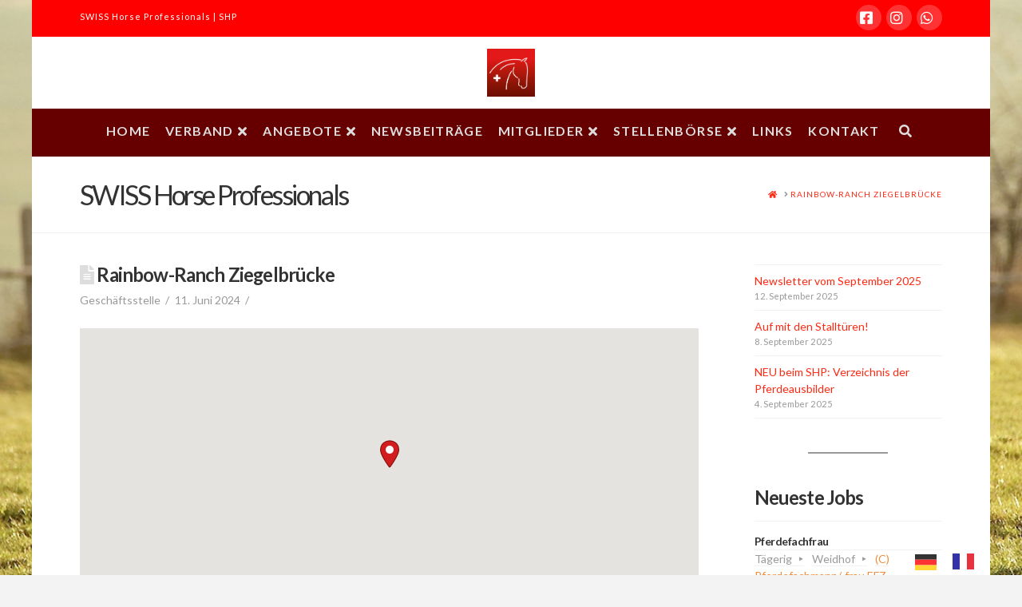

--- FILE ---
content_type: text/html; charset=UTF-8
request_url: https://www.swiss-horse-professionals.ch/members/rainbow-ranch-ziegelbruecke/
body_size: 13609
content:
<!DOCTYPE html>
<html class="no-js" lang="de">
<head>
<meta charset="UTF-8">
<meta name="viewport" content="width=device-width, initial-scale=1.0">
<link rel="pingback" href="https://www.swiss-horse-professionals.ch/xmlrpc.php">
<title>Rainbow-Ranch Ziegelbrücke | SWISS Horse Professionals | SHP</title>
<meta name='robots' content='max-image-preview:large' />
	<style>img:is([sizes="auto" i], [sizes^="auto," i]) { contain-intrinsic-size: 3000px 1500px }</style>
	<link rel='dns-prefetch' href='//www.swiss-horse-professionals.ch' />
<link rel="alternate" type="application/rss+xml" title="SWISS Horse Professionals | SHP &raquo; Feed" href="https://www.swiss-horse-professionals.ch/feed/" />
<link rel="alternate" type="application/rss+xml" title="SWISS Horse Professionals | SHP &raquo; Kommentar-Feed" href="https://www.swiss-horse-professionals.ch/comments/feed/" />
<script type="text/javascript">
/* <![CDATA[ */
window._wpemojiSettings = {"baseUrl":"https:\/\/s.w.org\/images\/core\/emoji\/16.0.1\/72x72\/","ext":".png","svgUrl":"https:\/\/s.w.org\/images\/core\/emoji\/16.0.1\/svg\/","svgExt":".svg","source":{"concatemoji":"https:\/\/www.swiss-horse-professionals.ch\/wp-includes\/js\/wp-emoji-release.min.js?ver=50e482a25ef0441527cf4b22d6c33046"}};
/*! This file is auto-generated */
!function(s,n){var o,i,e;function c(e){try{var t={supportTests:e,timestamp:(new Date).valueOf()};sessionStorage.setItem(o,JSON.stringify(t))}catch(e){}}function p(e,t,n){e.clearRect(0,0,e.canvas.width,e.canvas.height),e.fillText(t,0,0);var t=new Uint32Array(e.getImageData(0,0,e.canvas.width,e.canvas.height).data),a=(e.clearRect(0,0,e.canvas.width,e.canvas.height),e.fillText(n,0,0),new Uint32Array(e.getImageData(0,0,e.canvas.width,e.canvas.height).data));return t.every(function(e,t){return e===a[t]})}function u(e,t){e.clearRect(0,0,e.canvas.width,e.canvas.height),e.fillText(t,0,0);for(var n=e.getImageData(16,16,1,1),a=0;a<n.data.length;a++)if(0!==n.data[a])return!1;return!0}function f(e,t,n,a){switch(t){case"flag":return n(e,"\ud83c\udff3\ufe0f\u200d\u26a7\ufe0f","\ud83c\udff3\ufe0f\u200b\u26a7\ufe0f")?!1:!n(e,"\ud83c\udde8\ud83c\uddf6","\ud83c\udde8\u200b\ud83c\uddf6")&&!n(e,"\ud83c\udff4\udb40\udc67\udb40\udc62\udb40\udc65\udb40\udc6e\udb40\udc67\udb40\udc7f","\ud83c\udff4\u200b\udb40\udc67\u200b\udb40\udc62\u200b\udb40\udc65\u200b\udb40\udc6e\u200b\udb40\udc67\u200b\udb40\udc7f");case"emoji":return!a(e,"\ud83e\udedf")}return!1}function g(e,t,n,a){var r="undefined"!=typeof WorkerGlobalScope&&self instanceof WorkerGlobalScope?new OffscreenCanvas(300,150):s.createElement("canvas"),o=r.getContext("2d",{willReadFrequently:!0}),i=(o.textBaseline="top",o.font="600 32px Arial",{});return e.forEach(function(e){i[e]=t(o,e,n,a)}),i}function t(e){var t=s.createElement("script");t.src=e,t.defer=!0,s.head.appendChild(t)}"undefined"!=typeof Promise&&(o="wpEmojiSettingsSupports",i=["flag","emoji"],n.supports={everything:!0,everythingExceptFlag:!0},e=new Promise(function(e){s.addEventListener("DOMContentLoaded",e,{once:!0})}),new Promise(function(t){var n=function(){try{var e=JSON.parse(sessionStorage.getItem(o));if("object"==typeof e&&"number"==typeof e.timestamp&&(new Date).valueOf()<e.timestamp+604800&&"object"==typeof e.supportTests)return e.supportTests}catch(e){}return null}();if(!n){if("undefined"!=typeof Worker&&"undefined"!=typeof OffscreenCanvas&&"undefined"!=typeof URL&&URL.createObjectURL&&"undefined"!=typeof Blob)try{var e="postMessage("+g.toString()+"("+[JSON.stringify(i),f.toString(),p.toString(),u.toString()].join(",")+"));",a=new Blob([e],{type:"text/javascript"}),r=new Worker(URL.createObjectURL(a),{name:"wpTestEmojiSupports"});return void(r.onmessage=function(e){c(n=e.data),r.terminate(),t(n)})}catch(e){}c(n=g(i,f,p,u))}t(n)}).then(function(e){for(var t in e)n.supports[t]=e[t],n.supports.everything=n.supports.everything&&n.supports[t],"flag"!==t&&(n.supports.everythingExceptFlag=n.supports.everythingExceptFlag&&n.supports[t]);n.supports.everythingExceptFlag=n.supports.everythingExceptFlag&&!n.supports.flag,n.DOMReady=!1,n.readyCallback=function(){n.DOMReady=!0}}).then(function(){return e}).then(function(){var e;n.supports.everything||(n.readyCallback(),(e=n.source||{}).concatemoji?t(e.concatemoji):e.wpemoji&&e.twemoji&&(t(e.twemoji),t(e.wpemoji)))}))}((window,document),window._wpemojiSettings);
/* ]]> */
</script>
<style id='wp-emoji-styles-inline-css' type='text/css'>

	img.wp-smiley, img.emoji {
		display: inline !important;
		border: none !important;
		box-shadow: none !important;
		height: 1em !important;
		width: 1em !important;
		margin: 0 0.07em !important;
		vertical-align: -0.1em !important;
		background: none !important;
		padding: 0 !important;
	}
</style>
<link rel='stylesheet' id='wp-block-library-css' href='https://www.swiss-horse-professionals.ch/wp-includes/css/dist/block-library/style.min.css?ver=50e482a25ef0441527cf4b22d6c33046' type='text/css' media='all' />
<style id='wp-block-library-theme-inline-css' type='text/css'>
.wp-block-audio :where(figcaption){color:#555;font-size:13px;text-align:center}.is-dark-theme .wp-block-audio :where(figcaption){color:#ffffffa6}.wp-block-audio{margin:0 0 1em}.wp-block-code{border:1px solid #ccc;border-radius:4px;font-family:Menlo,Consolas,monaco,monospace;padding:.8em 1em}.wp-block-embed :where(figcaption){color:#555;font-size:13px;text-align:center}.is-dark-theme .wp-block-embed :where(figcaption){color:#ffffffa6}.wp-block-embed{margin:0 0 1em}.blocks-gallery-caption{color:#555;font-size:13px;text-align:center}.is-dark-theme .blocks-gallery-caption{color:#ffffffa6}:root :where(.wp-block-image figcaption){color:#555;font-size:13px;text-align:center}.is-dark-theme :root :where(.wp-block-image figcaption){color:#ffffffa6}.wp-block-image{margin:0 0 1em}.wp-block-pullquote{border-bottom:4px solid;border-top:4px solid;color:currentColor;margin-bottom:1.75em}.wp-block-pullquote cite,.wp-block-pullquote footer,.wp-block-pullquote__citation{color:currentColor;font-size:.8125em;font-style:normal;text-transform:uppercase}.wp-block-quote{border-left:.25em solid;margin:0 0 1.75em;padding-left:1em}.wp-block-quote cite,.wp-block-quote footer{color:currentColor;font-size:.8125em;font-style:normal;position:relative}.wp-block-quote:where(.has-text-align-right){border-left:none;border-right:.25em solid;padding-left:0;padding-right:1em}.wp-block-quote:where(.has-text-align-center){border:none;padding-left:0}.wp-block-quote.is-large,.wp-block-quote.is-style-large,.wp-block-quote:where(.is-style-plain){border:none}.wp-block-search .wp-block-search__label{font-weight:700}.wp-block-search__button{border:1px solid #ccc;padding:.375em .625em}:where(.wp-block-group.has-background){padding:1.25em 2.375em}.wp-block-separator.has-css-opacity{opacity:.4}.wp-block-separator{border:none;border-bottom:2px solid;margin-left:auto;margin-right:auto}.wp-block-separator.has-alpha-channel-opacity{opacity:1}.wp-block-separator:not(.is-style-wide):not(.is-style-dots){width:100px}.wp-block-separator.has-background:not(.is-style-dots){border-bottom:none;height:1px}.wp-block-separator.has-background:not(.is-style-wide):not(.is-style-dots){height:2px}.wp-block-table{margin:0 0 1em}.wp-block-table td,.wp-block-table th{word-break:normal}.wp-block-table :where(figcaption){color:#555;font-size:13px;text-align:center}.is-dark-theme .wp-block-table :where(figcaption){color:#ffffffa6}.wp-block-video :where(figcaption){color:#555;font-size:13px;text-align:center}.is-dark-theme .wp-block-video :where(figcaption){color:#ffffffa6}.wp-block-video{margin:0 0 1em}:root :where(.wp-block-template-part.has-background){margin-bottom:0;margin-top:0;padding:1.25em 2.375em}
</style>
<style id='classic-theme-styles-inline-css' type='text/css'>
/*! This file is auto-generated */
.wp-block-button__link{color:#fff;background-color:#32373c;border-radius:9999px;box-shadow:none;text-decoration:none;padding:calc(.667em + 2px) calc(1.333em + 2px);font-size:1.125em}.wp-block-file__button{background:#32373c;color:#fff;text-decoration:none}
</style>
<style id='global-styles-inline-css' type='text/css'>
:root{--wp--preset--aspect-ratio--square: 1;--wp--preset--aspect-ratio--4-3: 4/3;--wp--preset--aspect-ratio--3-4: 3/4;--wp--preset--aspect-ratio--3-2: 3/2;--wp--preset--aspect-ratio--2-3: 2/3;--wp--preset--aspect-ratio--16-9: 16/9;--wp--preset--aspect-ratio--9-16: 9/16;--wp--preset--color--black: #000000;--wp--preset--color--cyan-bluish-gray: #abb8c3;--wp--preset--color--white: #ffffff;--wp--preset--color--pale-pink: #f78da7;--wp--preset--color--vivid-red: #cf2e2e;--wp--preset--color--luminous-vivid-orange: #ff6900;--wp--preset--color--luminous-vivid-amber: #fcb900;--wp--preset--color--light-green-cyan: #7bdcb5;--wp--preset--color--vivid-green-cyan: #00d084;--wp--preset--color--pale-cyan-blue: #8ed1fc;--wp--preset--color--vivid-cyan-blue: #0693e3;--wp--preset--color--vivid-purple: #9b51e0;--wp--preset--gradient--vivid-cyan-blue-to-vivid-purple: linear-gradient(135deg,rgba(6,147,227,1) 0%,rgb(155,81,224) 100%);--wp--preset--gradient--light-green-cyan-to-vivid-green-cyan: linear-gradient(135deg,rgb(122,220,180) 0%,rgb(0,208,130) 100%);--wp--preset--gradient--luminous-vivid-amber-to-luminous-vivid-orange: linear-gradient(135deg,rgba(252,185,0,1) 0%,rgba(255,105,0,1) 100%);--wp--preset--gradient--luminous-vivid-orange-to-vivid-red: linear-gradient(135deg,rgba(255,105,0,1) 0%,rgb(207,46,46) 100%);--wp--preset--gradient--very-light-gray-to-cyan-bluish-gray: linear-gradient(135deg,rgb(238,238,238) 0%,rgb(169,184,195) 100%);--wp--preset--gradient--cool-to-warm-spectrum: linear-gradient(135deg,rgb(74,234,220) 0%,rgb(151,120,209) 20%,rgb(207,42,186) 40%,rgb(238,44,130) 60%,rgb(251,105,98) 80%,rgb(254,248,76) 100%);--wp--preset--gradient--blush-light-purple: linear-gradient(135deg,rgb(255,206,236) 0%,rgb(152,150,240) 100%);--wp--preset--gradient--blush-bordeaux: linear-gradient(135deg,rgb(254,205,165) 0%,rgb(254,45,45) 50%,rgb(107,0,62) 100%);--wp--preset--gradient--luminous-dusk: linear-gradient(135deg,rgb(255,203,112) 0%,rgb(199,81,192) 50%,rgb(65,88,208) 100%);--wp--preset--gradient--pale-ocean: linear-gradient(135deg,rgb(255,245,203) 0%,rgb(182,227,212) 50%,rgb(51,167,181) 100%);--wp--preset--gradient--electric-grass: linear-gradient(135deg,rgb(202,248,128) 0%,rgb(113,206,126) 100%);--wp--preset--gradient--midnight: linear-gradient(135deg,rgb(2,3,129) 0%,rgb(40,116,252) 100%);--wp--preset--font-size--small: 13px;--wp--preset--font-size--medium: 20px;--wp--preset--font-size--large: 36px;--wp--preset--font-size--x-large: 42px;--wp--preset--spacing--20: 0.44rem;--wp--preset--spacing--30: 0.67rem;--wp--preset--spacing--40: 1rem;--wp--preset--spacing--50: 1.5rem;--wp--preset--spacing--60: 2.25rem;--wp--preset--spacing--70: 3.38rem;--wp--preset--spacing--80: 5.06rem;--wp--preset--shadow--natural: 6px 6px 9px rgba(0, 0, 0, 0.2);--wp--preset--shadow--deep: 12px 12px 50px rgba(0, 0, 0, 0.4);--wp--preset--shadow--sharp: 6px 6px 0px rgba(0, 0, 0, 0.2);--wp--preset--shadow--outlined: 6px 6px 0px -3px rgba(255, 255, 255, 1), 6px 6px rgba(0, 0, 0, 1);--wp--preset--shadow--crisp: 6px 6px 0px rgba(0, 0, 0, 1);}:where(.is-layout-flex){gap: 0.5em;}:where(.is-layout-grid){gap: 0.5em;}body .is-layout-flex{display: flex;}.is-layout-flex{flex-wrap: wrap;align-items: center;}.is-layout-flex > :is(*, div){margin: 0;}body .is-layout-grid{display: grid;}.is-layout-grid > :is(*, div){margin: 0;}:where(.wp-block-columns.is-layout-flex){gap: 2em;}:where(.wp-block-columns.is-layout-grid){gap: 2em;}:where(.wp-block-post-template.is-layout-flex){gap: 1.25em;}:where(.wp-block-post-template.is-layout-grid){gap: 1.25em;}.has-black-color{color: var(--wp--preset--color--black) !important;}.has-cyan-bluish-gray-color{color: var(--wp--preset--color--cyan-bluish-gray) !important;}.has-white-color{color: var(--wp--preset--color--white) !important;}.has-pale-pink-color{color: var(--wp--preset--color--pale-pink) !important;}.has-vivid-red-color{color: var(--wp--preset--color--vivid-red) !important;}.has-luminous-vivid-orange-color{color: var(--wp--preset--color--luminous-vivid-orange) !important;}.has-luminous-vivid-amber-color{color: var(--wp--preset--color--luminous-vivid-amber) !important;}.has-light-green-cyan-color{color: var(--wp--preset--color--light-green-cyan) !important;}.has-vivid-green-cyan-color{color: var(--wp--preset--color--vivid-green-cyan) !important;}.has-pale-cyan-blue-color{color: var(--wp--preset--color--pale-cyan-blue) !important;}.has-vivid-cyan-blue-color{color: var(--wp--preset--color--vivid-cyan-blue) !important;}.has-vivid-purple-color{color: var(--wp--preset--color--vivid-purple) !important;}.has-black-background-color{background-color: var(--wp--preset--color--black) !important;}.has-cyan-bluish-gray-background-color{background-color: var(--wp--preset--color--cyan-bluish-gray) !important;}.has-white-background-color{background-color: var(--wp--preset--color--white) !important;}.has-pale-pink-background-color{background-color: var(--wp--preset--color--pale-pink) !important;}.has-vivid-red-background-color{background-color: var(--wp--preset--color--vivid-red) !important;}.has-luminous-vivid-orange-background-color{background-color: var(--wp--preset--color--luminous-vivid-orange) !important;}.has-luminous-vivid-amber-background-color{background-color: var(--wp--preset--color--luminous-vivid-amber) !important;}.has-light-green-cyan-background-color{background-color: var(--wp--preset--color--light-green-cyan) !important;}.has-vivid-green-cyan-background-color{background-color: var(--wp--preset--color--vivid-green-cyan) !important;}.has-pale-cyan-blue-background-color{background-color: var(--wp--preset--color--pale-cyan-blue) !important;}.has-vivid-cyan-blue-background-color{background-color: var(--wp--preset--color--vivid-cyan-blue) !important;}.has-vivid-purple-background-color{background-color: var(--wp--preset--color--vivid-purple) !important;}.has-black-border-color{border-color: var(--wp--preset--color--black) !important;}.has-cyan-bluish-gray-border-color{border-color: var(--wp--preset--color--cyan-bluish-gray) !important;}.has-white-border-color{border-color: var(--wp--preset--color--white) !important;}.has-pale-pink-border-color{border-color: var(--wp--preset--color--pale-pink) !important;}.has-vivid-red-border-color{border-color: var(--wp--preset--color--vivid-red) !important;}.has-luminous-vivid-orange-border-color{border-color: var(--wp--preset--color--luminous-vivid-orange) !important;}.has-luminous-vivid-amber-border-color{border-color: var(--wp--preset--color--luminous-vivid-amber) !important;}.has-light-green-cyan-border-color{border-color: var(--wp--preset--color--light-green-cyan) !important;}.has-vivid-green-cyan-border-color{border-color: var(--wp--preset--color--vivid-green-cyan) !important;}.has-pale-cyan-blue-border-color{border-color: var(--wp--preset--color--pale-cyan-blue) !important;}.has-vivid-cyan-blue-border-color{border-color: var(--wp--preset--color--vivid-cyan-blue) !important;}.has-vivid-purple-border-color{border-color: var(--wp--preset--color--vivid-purple) !important;}.has-vivid-cyan-blue-to-vivid-purple-gradient-background{background: var(--wp--preset--gradient--vivid-cyan-blue-to-vivid-purple) !important;}.has-light-green-cyan-to-vivid-green-cyan-gradient-background{background: var(--wp--preset--gradient--light-green-cyan-to-vivid-green-cyan) !important;}.has-luminous-vivid-amber-to-luminous-vivid-orange-gradient-background{background: var(--wp--preset--gradient--luminous-vivid-amber-to-luminous-vivid-orange) !important;}.has-luminous-vivid-orange-to-vivid-red-gradient-background{background: var(--wp--preset--gradient--luminous-vivid-orange-to-vivid-red) !important;}.has-very-light-gray-to-cyan-bluish-gray-gradient-background{background: var(--wp--preset--gradient--very-light-gray-to-cyan-bluish-gray) !important;}.has-cool-to-warm-spectrum-gradient-background{background: var(--wp--preset--gradient--cool-to-warm-spectrum) !important;}.has-blush-light-purple-gradient-background{background: var(--wp--preset--gradient--blush-light-purple) !important;}.has-blush-bordeaux-gradient-background{background: var(--wp--preset--gradient--blush-bordeaux) !important;}.has-luminous-dusk-gradient-background{background: var(--wp--preset--gradient--luminous-dusk) !important;}.has-pale-ocean-gradient-background{background: var(--wp--preset--gradient--pale-ocean) !important;}.has-electric-grass-gradient-background{background: var(--wp--preset--gradient--electric-grass) !important;}.has-midnight-gradient-background{background: var(--wp--preset--gradient--midnight) !important;}.has-small-font-size{font-size: var(--wp--preset--font-size--small) !important;}.has-medium-font-size{font-size: var(--wp--preset--font-size--medium) !important;}.has-large-font-size{font-size: var(--wp--preset--font-size--large) !important;}.has-x-large-font-size{font-size: var(--wp--preset--font-size--x-large) !important;}
:where(.wp-block-post-template.is-layout-flex){gap: 1.25em;}:where(.wp-block-post-template.is-layout-grid){gap: 1.25em;}
:where(.wp-block-columns.is-layout-flex){gap: 2em;}:where(.wp-block-columns.is-layout-grid){gap: 2em;}
:root :where(.wp-block-pullquote){font-size: 1.5em;line-height: 1.6;}
</style>
<link rel='stylesheet' id='eeb-css-frontend-css' href='https://www.swiss-horse-professionals.ch/wp-content/plugins/email-encoder-bundle/core/includes/assets/css/style.css?ver=240618-15002' type='text/css' media='all' />
<link rel='stylesheet' id='dashicons-css' href='https://www.swiss-horse-professionals.ch/wp-includes/css/dashicons.min.css?ver=50e482a25ef0441527cf4b22d6c33046' type='text/css' media='all' />
<link rel='stylesheet' id='tablepress-columnfilterwidgets-css-css' href='https://www.swiss-horse-professionals.ch/wp-content/plugins/tablepress-datatables-column-filter-widgets/css/ColumnFilterWidgets.min.css?ver=1.2' type='text/css' media='all' />
<link rel='stylesheet' id='wp-job-manager-job-listings-css' href='https://www.swiss-horse-professionals.ch/wp-content/plugins/wp-job-manager/assets/dist/css/job-listings.css?ver=598383a28ac5f9f156e4' type='text/css' media='all' />
<link rel='stylesheet' id='wpsl-styles-css' href='https://www.swiss-horse-professionals.ch/wp-content/plugins/wp-store-locator/css/styles.min.css?ver=2.2.241' type='text/css' media='all' />
<link rel='stylesheet' id='gravityview_az_entry_filter-css' href='https://www.swiss-horse-professionals.ch/wp-content/plugins/gravityview-az-filters/assets/css/gravityview-az-filters.css?ver=50e482a25ef0441527cf4b22d6c33046' type='text/css' media='all' />
<link rel='stylesheet' id='weglot-css-css' href='https://www.swiss-horse-professionals.ch/wp-content/plugins/weglot/dist/css/front-css.css?ver=4.3.3' type='text/css' media='all' />
<link rel='stylesheet' id='new-flag-css-css' href='https://www.swiss-horse-professionals.ch/wp-content/plugins/weglot/dist/css/new-flags.css?ver=4.3.3' type='text/css' media='all' />
<link rel='stylesheet' id='wpsl-widget-css' href='https://www.swiss-horse-professionals.ch/wp-content/plugins/wp-store-locator-widget/css/styles.min.css?ver=1.2.2' type='text/css' media='all' />
<link rel='stylesheet' id='x-stack-css' href='https://www.swiss-horse-professionals.ch/wp-content/themes/x/framework/dist/css/site/stacks/renew.css?ver=10.7.1' type='text/css' media='all' />
<link rel='stylesheet' id='tablepress-default-css' href='https://www.swiss-horse-professionals.ch/wp-content/plugins/tablepress/css/build/default.css?ver=3.1.3' type='text/css' media='all' />
<style id='cs-inline-css' type='text/css'>
@media (min-width:1200px){.x-hide-xl{display:none !important;}}@media (min-width:979px) and (max-width:1199.98px){.x-hide-lg{display:none !important;}}@media (min-width:767px) and (max-width:978.98px){.x-hide-md{display:none !important;}}@media (min-width:480px) and (max-width:766.98px){.x-hide-sm{display:none !important;}}@media (max-width:479.98px){.x-hide-xs{display:none !important;}} a,h1 a:hover,h2 a:hover,h3 a:hover,h4 a:hover,h5 a:hover,h6 a:hover,.x-comment-time:hover,#reply-title small a,.comment-reply-link:hover,.x-comment-author a:hover,.x-recent-posts a:hover .h-recent-posts{color:#ff2a13;}a:hover,#reply-title small a:hover{color:#d80f0f;}.entry-title i,.entry-title svg{color:#dddddd;}a.x-img-thumbnail:hover,li.bypostauthor > article.comment{border-color:#ff2a13;}.flex-direction-nav a,.flex-control-nav a:hover,.flex-control-nav a.flex-active,.x-dropcap,.x-skill-bar .bar,.x-pricing-column.featured h2,.h-comments-title small,.x-pagination a:hover,.woocommerce-pagination a:hover,.x-entry-share .x-share:hover,.entry-thumb,.widget_tag_cloud .tagcloud a:hover,.widget_product_tag_cloud .tagcloud a:hover,.x-highlight,.x-recent-posts .x-recent-posts-img:after,.x-portfolio-filters{background-color:#ff2a13;}.x-portfolio-filters:hover{background-color:#d80f0f;}.x-main{width:calc(75% - 3.20197%);}.x-sidebar{width:calc(100% - 3.20197% - 75%);}.h-landmark{font-weight:400;}.x-comment-author a{color:#999999;}.x-comment-author a,.comment-form-author label,.comment-form-email label,.comment-form-url label,.comment-form-rating label,.comment-form-comment label,.widget_calendar #wp-calendar caption,.widget_calendar #wp-calendar th,.x-accordion-heading .x-accordion-toggle,.x-nav-tabs > li > a:hover,.x-nav-tabs > .active > a,.x-nav-tabs > .active > a:hover{color:#333333;}.widget_calendar #wp-calendar th{border-bottom-color:#333333;}.x-pagination span.current,.woocommerce-pagination span[aria-current],.x-portfolio-filters-menu,.widget_tag_cloud .tagcloud a,.h-feature-headline span i,.widget_price_filter .ui-slider .ui-slider-handle{background-color:#333333;}@media (max-width:978.98px){}@media (max-width:978.98px){.x-content-sidebar-active .alignwide,.x-sidebar-content-active .alignwide{width:calc((1104 / 1080) * 100%);max-width:calc((1104 / 1080) * 100%);margin-left:calc((((1104 / 1080) * 100%) - 100%) / -2);}}@media (max-width:978.98px){.x-content-sidebar-active .alignfull,.x-sidebar-content-active .alignfull{width:calc((1200 / 1080) * 100%);max-width:calc((1200 / 1080) * 100%);margin-left:calc((((1200 / 1080) * 100%) - 100%) / -2);}}.x-full-width-active .alignwide{width:calc((1104 / 1080) * 100%);max-width:calc((1104 / 1080) * 100%);margin-left:calc((((1104 / 1080) * 100%) - 100%) / -2);}.x-full-width-active .alignfull{width:calc((1200 / 1080) * 100%);max-width:calc((1200 / 1080) * 100%);margin-left:calc((((1200 / 1080) * 100%) - 100%) / -2);}html{font-size:14px;}@media (min-width:479px){html{font-size:14px;}}@media (min-width:766px){html{font-size:14px;}}@media (min-width:978px){html{font-size:14px;}}@media (min-width:1199px){html{font-size:14px;}}body{font-style:normal;font-weight:400;color:#999999;background-color:#f3f3f3;}.w-b{font-weight:400 !important;}h1,h2,h3,h4,h5,h6,.h1,.h2,.h3,.h4,.h5,.h6,.x-text-headline{font-family:"Lato",sans-serif;font-style:normal;font-weight:700;}h1,.h1{letter-spacing:-0.035em;}h2,.h2{letter-spacing:-0.035em;}h3,.h3{letter-spacing:-0.035em;}h4,.h4{letter-spacing:-0.035em;}h5,.h5{letter-spacing:-0.035em;}h6,.h6{letter-spacing:-0.035em;}.w-h{font-weight:700 !important;}.x-container.width{width:90%;}.x-container.max{max-width:1200px;}.x-bar-content.x-container.width{flex-basis:90%;}.site,.x-site{width:90%;max-width:1200px;}.x-main.full{float:none;clear:both;display:block;width:auto;}@media (max-width:978.98px){.x-main.full,.x-main.left,.x-main.right,.x-sidebar.left,.x-sidebar.right{float:none;display:block;width:auto !important;}}.entry-header,.entry-content{font-size:1rem;}body,input,button,select,textarea{font-family:"Lato",sans-serif;}h1,h2,h3,h4,h5,h6,.h1,.h2,.h3,.h4,.h5,.h6,h1 a,h2 a,h3 a,h4 a,h5 a,h6 a,.h1 a,.h2 a,.h3 a,.h4 a,.h5 a,.h6 a,blockquote{color:#333333;}.cfc-h-tx{color:#333333 !important;}.cfc-h-bd{border-color:#333333 !important;}.cfc-h-bg{background-color:#333333 !important;}.cfc-b-tx{color:#999999 !important;}.cfc-b-bd{border-color:#999999 !important;}.cfc-b-bg{background-color:#999999 !important;}.x-btn,.button,[type="submit"]{color:#ffffff;border-color:#660000;background-color:#FF0000;text-shadow:0 0.075em 0.075em rgba(0,0,0,0.5);border-radius:0.25em;}.x-btn:hover,.button:hover,[type="submit"]:hover{color:#ffffff;border-color:#333333;background-color:#660000;text-shadow:0 0.075em 0.075em rgba(0,0,0,0.5);}.x-btn.x-btn-real,.x-btn.x-btn-real:hover{margin-bottom:0.25em;text-shadow:0 0.075em 0.075em rgba(0,0,0,0.65);}.x-btn.x-btn-real{box-shadow:0 0.25em 0 0 #a71000,0 4px 9px rgba(0,0,0,0.75);}.x-btn.x-btn-real:hover{box-shadow:0 0.25em 0 0 #a71000,0 4px 9px rgba(0,0,0,0.75);}.x-btn.x-btn-flat,.x-btn.x-btn-flat:hover{margin-bottom:0;text-shadow:0 0.075em 0.075em rgba(0,0,0,0.65);box-shadow:none;}.x-btn.x-btn-transparent,.x-btn.x-btn-transparent:hover{margin-bottom:0;border-width:3px;text-shadow:none;text-transform:uppercase;background-color:transparent;box-shadow:none;}.h-widget:before,.x-flickr-widget .h-widget:before,.x-dribbble-widget .h-widget:before{position:relative;font-weight:normal;font-style:normal;line-height:1;text-decoration:inherit;-webkit-font-smoothing:antialiased;speak:none;}.h-widget:before{padding-right:0.4em;font-family:"fontawesome";}.x-flickr-widget .h-widget:before,.x-dribbble-widget .h-widget:before{top:0.025em;padding-right:0.35em;font-family:"foundationsocial";font-size:0.785em;}.widget_archive .h-widget:before{content:"\f303";top:-0.045em;font-size:0.925em;}.widget_calendar .h-widget:before{content:"\f073";top:-0.0825em;font-size:0.85em;}.widget_categories .h-widget:before,.widget_product_categories .h-widget:before{content:"\f02e";font-size:0.95em;}.widget_nav_menu .h-widget:before,.widget_layered_nav .h-widget:before{content:"\f0c9";}.widget_meta .h-widget:before{content:"\f0fe";top:-0.065em;font-size:0.895em;}.widget_pages .h-widget:before{font-family:"FontAwesomeRegular";content:"\f15c";top:-0.065em;font-size:0.85em;}.widget_recent_reviews .h-widget:before,.widget_recent_comments .h-widget:before{content:"\f086";top:-0.065em;font-size:0.895em;}.widget_recent_entries .h-widget:before{content:"\f02d";top:-0.045em;font-size:0.875em;}.widget_rss .h-widget:before{content:"\f09e";padding-right:0.2em;}.widget_search .h-widget:before,.widget_product_search .h-widget:before{content:"\f0a4";top:-0.075em;font-size:0.85em;}.widget_tag_cloud .h-widget:before,.widget_product_tag_cloud .h-widget:before{content:"\f02c";font-size:0.925em;}.widget_text .h-widget:before{content:"\f054";padding-right:0.4em;font-size:0.925em;}.x-dribbble-widget .h-widget:before{content:"\f009";}.x-flickr-widget .h-widget:before{content:"\f010";padding-right:0.35em;}.widget_best_sellers .h-widget:before{content:"\f091";top:-0.0975em;font-size:0.815em;}.widget_shopping_cart .h-widget:before{content:"\f07a";top:-0.05em;font-size:0.945em;}.widget_products .h-widget:before{content:"\f0f2";top:-0.05em;font-size:0.945em;}.widget_featured_products .h-widget:before{content:"\f0a3";}.widget_layered_nav_filters .h-widget:before{content:"\f046";top:1px;}.widget_onsale .h-widget:before{content:"\f02b";font-size:0.925em;}.widget_price_filter .h-widget:before{content:"\f0d6";font-size:1.025em;}.widget_random_products .h-widget:before{content:"\f074";font-size:0.925em;}.widget_recently_viewed_products .h-widget:before{content:"\f06e";}.widget_recent_products .h-widget:before{content:"\f08d";top:-0.035em;font-size:0.9em;}.widget_top_rated_products .h-widget:before{content:"\f075";top:-0.145em;font-size:0.885em;}body .gform_wrapper .gfield_required{color:#ff2a13;}body .gform_wrapper h2.gsection_title,body .gform_wrapper h3.gform_title,body .gform_wrapper .top_label .gfield_label,body .gform_wrapper .left_label .gfield_label,body .gform_wrapper .right_label .gfield_label{font-weight:700;}body .gform_wrapper h2.gsection_title{letter-spacing:-0.035em!important;}body .gform_wrapper h3.gform_title{letter-spacing:-0.035em!important;}body .gform_wrapper .top_label .gfield_label,body .gform_wrapper .left_label .gfield_label,body .gform_wrapper .right_label .gfield_label{color:#333333;}body .gform_wrapper .validation_message{font-weight:400;}.x-topbar .p-info,.x-topbar .p-info a,.x-topbar .x-social-global a{color:#ffffff;}.x-topbar .p-info a:hover{color:#959baf;}.x-topbar{background-color:#FF0000;}.x-logobar{background-color:#ffffff;}.x-navbar .desktop .x-nav > li:before{padding-top:20px;}.x-navbar .desktop .x-nav > li > a,.x-navbar .desktop .sub-menu li > a,.x-navbar .mobile .x-nav li a{color:#dddddd;}.x-navbar .desktop .x-nav > li > a:hover,.x-navbar .desktop .x-nav > .x-active > a,.x-navbar .desktop .x-nav > .current-menu-item > a,.x-navbar .desktop .sub-menu li > a:hover,.x-navbar .desktop .sub-menu li.x-active > a,.x-navbar .desktop .sub-menu li.current-menu-item > a,.x-navbar .desktop .x-nav .x-megamenu > .sub-menu > li > a,.x-navbar .mobile .x-nav li > a:hover,.x-navbar .mobile .x-nav li.x-active > a,.x-navbar .mobile .x-nav li.current-menu-item > a{color:#ffffff;}.x-btn-navbar,.x-btn-navbar:hover{color:#ffffff;}.x-navbar .desktop .sub-menu li:before,.x-navbar .desktop .sub-menu li:after{background-color:#dddddd;}.x-navbar,.x-navbar .sub-menu{background-color:#660000 !important;}.x-btn-navbar,.x-btn-navbar.collapsed:hover{background-color:#660000;}.x-btn-navbar.collapsed{background-color:#FF0000;}.x-navbar .desktop .x-nav > li > a:hover > span,.x-navbar .desktop .x-nav > li.x-active > a > span,.x-navbar .desktop .x-nav > li.current-menu-item > a > span{box-shadow:0 2px 0 0 #ffffff;}.x-navbar .desktop .x-nav > li > a{height:60px;padding-top:20px;}.x-navbar .desktop .x-nav > li ul{top:60px;}.x-colophon.bottom{background-color:#660000;}.x-colophon.bottom,.x-colophon.bottom a,.x-colophon.bottom .x-social-global a{color:#ffffff;}.x-navbar.x-navbar-fixed-top.x-container.max.width{width:90%%;max-width:1200pxpx;}body.x-navbar-fixed-top-active .x-navbar-wrap{height:60px;}.x-navbar-inner{min-height:60px;}.x-logobar-inner{padding-top:15px;padding-bottom:15px;}.x-brand{font-family:"Lato",sans-serif;font-size:10px;font-style:normal;font-weight:700;letter-spacing:0.045em;text-transform:uppercase;color:#272727;}.x-brand:hover,.x-brand:focus{color:#272727;}.x-brand img{width:calc(120px / 2);}.x-navbar .x-nav-wrap .x-nav > li > a{font-family:"Lato",sans-serif;font-style:normal;font-weight:700;letter-spacing:0.085em;text-transform:uppercase;}.x-navbar .desktop .x-nav > li > a{font-size:16px;}.x-navbar .desktop .x-nav > li > a:not(.x-btn-navbar-woocommerce){padding-left:10px;padding-right:10px;}.x-navbar .desktop .x-nav > li > a > span{margin-right:-0.085em;}.x-btn-navbar{margin-top:10px;}.x-btn-navbar,.x-btn-navbar.collapsed{font-size:20px;}@media (max-width:979px){.x-navbar.x-navbar-fixed-top.x-container.max.width{left:0;right:0;width:100%;}body.x-navbar-fixed-top-active .x-navbar-wrap{height:auto;}.x-widgetbar{left:0;right:0;}}.x-colophon.bottom{background-color:global-color:ebd9a38053f5be642c27367a2b42e270;}.x-colophon.bottom,.x-colophon.bottom a,.x-colophon.bottom .x-social-global a{color:#ffffff;}.bg .mejs-container,.x-video .mejs-container{position:unset !important;} @font-face{font-family:'FontAwesomePro';font-style:normal;font-weight:900;font-display:block;src:url('https://www.swiss-horse-professionals.ch/wp-content/plugins/cornerstone/assets/fonts/fa-solid-900.woff2') format('woff2'),url('https://www.swiss-horse-professionals.ch/wp-content/plugins/cornerstone/assets/fonts/fa-solid-900.woff') format('woff'),url('https://www.swiss-horse-professionals.ch/wp-content/plugins/cornerstone/assets/fonts/fa-solid-900.ttf') format('truetype');}[data-x-fa-pro-icon]{font-family:"FontAwesomePro" !important;}[data-x-fa-pro-icon]:before{content:attr(data-x-fa-pro-icon);}[data-x-icon],[data-x-icon-o],[data-x-icon-l],[data-x-icon-s],[data-x-icon-b],[data-x-fa-pro-icon],[class*="cs-fa-"]{display:inline-block;font-style:normal;font-weight:400;text-decoration:inherit;text-rendering:auto;-webkit-font-smoothing:antialiased;-moz-osx-font-smoothing:grayscale;}[data-x-icon].left,[data-x-icon-o].left,[data-x-icon-l].left,[data-x-icon-s].left,[data-x-icon-b].left,[data-x-fa-pro-icon].left,[class*="cs-fa-"].left{margin-right:0.5em;}[data-x-icon].right,[data-x-icon-o].right,[data-x-icon-l].right,[data-x-icon-s].right,[data-x-icon-b].right,[data-x-fa-pro-icon].right,[class*="cs-fa-"].right{margin-left:0.5em;}[data-x-icon]:before,[data-x-icon-o]:before,[data-x-icon-l]:before,[data-x-icon-s]:before,[data-x-icon-b]:before,[data-x-fa-pro-icon]:before,[class*="cs-fa-"]:before{line-height:1;}@font-face{font-family:'FontAwesome';font-style:normal;font-weight:900;font-display:block;src:url('https://www.swiss-horse-professionals.ch/wp-content/plugins/cornerstone/assets/fonts/fa-solid-900.woff2') format('woff2'),url('https://www.swiss-horse-professionals.ch/wp-content/plugins/cornerstone/assets/fonts/fa-solid-900.woff') format('woff'),url('https://www.swiss-horse-professionals.ch/wp-content/plugins/cornerstone/assets/fonts/fa-solid-900.ttf') format('truetype');}[data-x-icon],[data-x-icon-s],[data-x-icon][class*="cs-fa-"]{font-family:"FontAwesome" !important;font-weight:900;}[data-x-icon]:before,[data-x-icon][class*="cs-fa-"]:before{content:attr(data-x-icon);}[data-x-icon-s]:before{content:attr(data-x-icon-s);}@font-face{font-family:'FontAwesomeRegular';font-style:normal;font-weight:400;font-display:block;src:url('https://www.swiss-horse-professionals.ch/wp-content/plugins/cornerstone/assets/fonts/fa-regular-400.woff2') format('woff2'),url('https://www.swiss-horse-professionals.ch/wp-content/plugins/cornerstone/assets/fonts/fa-regular-400.woff') format('woff'),url('https://www.swiss-horse-professionals.ch/wp-content/plugins/cornerstone/assets/fonts/fa-regular-400.ttf') format('truetype');}@font-face{font-family:'FontAwesomePro';font-style:normal;font-weight:400;font-display:block;src:url('https://www.swiss-horse-professionals.ch/wp-content/plugins/cornerstone/assets/fonts/fa-regular-400.woff2') format('woff2'),url('https://www.swiss-horse-professionals.ch/wp-content/plugins/cornerstone/assets/fonts/fa-regular-400.woff') format('woff'),url('https://www.swiss-horse-professionals.ch/wp-content/plugins/cornerstone/assets/fonts/fa-regular-400.ttf') format('truetype');}[data-x-icon-o]{font-family:"FontAwesomeRegular" !important;}[data-x-icon-o]:before{content:attr(data-x-icon-o);}@font-face{font-family:'FontAwesomeLight';font-style:normal;font-weight:300;font-display:block;src:url('https://www.swiss-horse-professionals.ch/wp-content/plugins/cornerstone/assets/fonts/fa-light-300.woff2') format('woff2'),url('https://www.swiss-horse-professionals.ch/wp-content/plugins/cornerstone/assets/fonts/fa-light-300.woff') format('woff'),url('https://www.swiss-horse-professionals.ch/wp-content/plugins/cornerstone/assets/fonts/fa-light-300.ttf') format('truetype');}@font-face{font-family:'FontAwesomePro';font-style:normal;font-weight:300;font-display:block;src:url('https://www.swiss-horse-professionals.ch/wp-content/plugins/cornerstone/assets/fonts/fa-light-300.woff2') format('woff2'),url('https://www.swiss-horse-professionals.ch/wp-content/plugins/cornerstone/assets/fonts/fa-light-300.woff') format('woff'),url('https://www.swiss-horse-professionals.ch/wp-content/plugins/cornerstone/assets/fonts/fa-light-300.ttf') format('truetype');}[data-x-icon-l]{font-family:"FontAwesomeLight" !important;font-weight:300;}[data-x-icon-l]:before{content:attr(data-x-icon-l);}@font-face{font-family:'FontAwesomeBrands';font-style:normal;font-weight:normal;font-display:block;src:url('https://www.swiss-horse-professionals.ch/wp-content/plugins/cornerstone/assets/fonts/fa-brands-400.woff2') format('woff2'),url('https://www.swiss-horse-professionals.ch/wp-content/plugins/cornerstone/assets/fonts/fa-brands-400.woff') format('woff'),url('https://www.swiss-horse-professionals.ch/wp-content/plugins/cornerstone/assets/fonts/fa-brands-400.ttf') format('truetype');}[data-x-icon-b]{font-family:"FontAwesomeBrands" !important;}[data-x-icon-b]:before{content:attr(data-x-icon-b);}
</style>
<script type="text/javascript" src="https://www.swiss-horse-professionals.ch/wp-includes/js/jquery/jquery.min.js?ver=3.7.1" id="jquery-core-js"></script>
<script type="text/javascript" src="https://www.swiss-horse-professionals.ch/wp-includes/js/jquery/jquery-migrate.min.js?ver=3.4.1" id="jquery-migrate-js"></script>
<script type="text/javascript" src="https://www.swiss-horse-professionals.ch/wp-content/plugins/email-encoder-bundle/core/includes/assets/js/custom.js?ver=240618-15002" id="eeb-js-frontend-js"></script>
<script type="text/javascript" src="https://www.swiss-horse-professionals.ch/wp-content/plugins/weglot/dist/front-js.js?ver=4.3.3" id="wp-weglot-js-js"></script>
<link rel="https://api.w.org/" href="https://www.swiss-horse-professionals.ch/wp-json/" /><link rel="alternate" title="JSON" type="application/json" href="https://www.swiss-horse-professionals.ch/wp-json/wp/v2/wpsl_stores/9078" /><link rel="canonical" href="https://www.swiss-horse-professionals.ch/members/rainbow-ranch-ziegelbruecke/" />
<link rel='shortlink' href='https://www.swiss-horse-professionals.ch/?p=9078' />
<link rel="alternate" title="oEmbed (JSON)" type="application/json+oembed" href="https://www.swiss-horse-professionals.ch/wp-json/oembed/1.0/embed?url=https%3A%2F%2Fwww.swiss-horse-professionals.ch%2Fmembers%2Frainbow-ranch-ziegelbruecke%2F" />
<link rel="alternate" title="oEmbed (XML)" type="text/xml+oembed" href="https://www.swiss-horse-professionals.ch/wp-json/oembed/1.0/embed?url=https%3A%2F%2Fwww.swiss-horse-professionals.ch%2Fmembers%2Frainbow-ranch-ziegelbruecke%2F&#038;format=xml" />

<link rel="alternate" href="https://www.swiss-horse-professionals.ch/members/rainbow-ranch-ziegelbruecke/" hreflang="de"/>
<link rel="alternate" href="https://www.swiss-horse-professionals.ch/fr/members/rainbow-ranch-ziegelbruecke/" hreflang="fr"/>
<script type="application/json" id="weglot-data">{"website":"https:\/\/swiss-horse-professionals.ch","uid":"8f651a5561","project_slug":"swiss-horse-professionals","language_from":"de","language_from_custom_flag":null,"language_from_custom_name":null,"excluded_paths":[],"excluded_blocks":[],"custom_settings":{"button_style":{"with_flags":true,"flag_type":"rectangle_mat","custom_css":"","is_dropdown":false,"full_name":false,"with_name":false},"translate_email":false,"translate_search":false,"translate_amp":false,"switchers":[{"templates":{"name":"default","hash":"9239ac846cfd38e7b787a885b99a7aab759d88f0"},"location":[],"style":{"with_flags":true,"flag_type":"rectangle_mat","with_name":false,"full_name":false,"is_dropdown":false}}]},"pending_translation_enabled":false,"curl_ssl_check_enabled":true,"languages":[{"language_to":"fr","custom_code":null,"custom_name":null,"custom_local_name":null,"provider":null,"enabled":true,"automatic_translation_enabled":true,"deleted_at":null,"connect_host_destination":null,"custom_flag":null}],"organization_slug":"w-f483661751","current_language":"de","switcher_links":{"de":"https:\/\/www.swiss-horse-professionals.ch\/members\/rainbow-ranch-ziegelbruecke\/","fr":"https:\/\/www.swiss-horse-professionals.ch\/fr\/members\/rainbow-ranch-ziegelbruecke\/"},"original_path":"\/members\/rainbow-ranch-ziegelbruecke\/"}</script><!-- Analytics by WP Statistics - https://wp-statistics.com -->
<link rel="icon" href="https://www.swiss-horse-professionals.ch/wp-content/uploads/2022/10/cropped-Swiss_Horse_Professionals_Logo-32x32.jpg" sizes="32x32" />
<link rel="icon" href="https://www.swiss-horse-professionals.ch/wp-content/uploads/2022/10/cropped-Swiss_Horse_Professionals_Logo-192x192.jpg" sizes="192x192" />
<link rel="apple-touch-icon" href="https://www.swiss-horse-professionals.ch/wp-content/uploads/2022/10/cropped-Swiss_Horse_Professionals_Logo-180x180.jpg" />
<meta name="msapplication-TileImage" content="https://www.swiss-horse-professionals.ch/wp-content/uploads/2022/10/cropped-Swiss_Horse_Professionals_Logo-270x270.jpg" />
<link rel="stylesheet" href="//fonts.googleapis.com/css?family=Lato:400,400i,700,700i&#038;subset=latin,latin-ext&#038;display=auto" type="text/css" media="all" crossorigin="anonymous" data-x-google-fonts></link></head>
<body class="wp-singular wpsl_stores-template-default single single-wpsl_stores postid-9078 wp-theme-x x-renew x-boxed-layout-active x-content-sidebar-active x-post-meta-disabled x x-navbar-fixed-top-active cornerstone-v7_3_9 x-v10_7_1">

  
  
  <div id="x-root" class="x-root">

    
    <div id="top" class="site">

    <header class="masthead masthead-stacked" role="banner">

  <div class="x-topbar">
    <div class="x-topbar-inner x-container max width">
            <p class="p-info">SWISS Horse Professionals | SHP</p>
            <div class="x-social-global"><a href="https://www.facebook.com/SWISSHorseProfessionals/" class="facebook" title="Facebook" target="_blank" rel=""><i class='x-framework-icon x-icon-facebook-square' data-x-icon-b='&#xf082;' aria-hidden=true></i><span class="visually-hidden">Facebook</span></a><a href="https://www.instagram.com/swisshorseprofessionals/" class="instagram" title="Instagram" target="_blank" rel=""><i class='x-framework-icon x-icon-instagram' data-x-icon-b='&#xf16d;' aria-hidden=true></i><span class="visually-hidden">Instagram</span></a><a href="https://wa.me/+41798889585" class="whatsapp" title="Whatsapp" target="_blank" rel=""><i class='x-framework-icon x-icon-whatsapp' data-x-icon-b='&#xf232;' aria-hidden=true></i><span class="visually-hidden">Whatsapp</span></a></div>    </div>
  </div>



  <div class="x-logobar">
    <div class="x-logobar-inner">
      <div class="x-container max width">
        <h1 class="visually-hidden">SWISS Horse Professionals | SHP</h1>
<a href="https://www.swiss-horse-professionals.ch/" class="x-brand img">
  <img src="//www.swiss-horse-professionals.ch/wp-content/uploads/2022/11/Swiss_Horse_Professionals_Logo_SocialMedia_quadratisch.png" alt="SWISS Horse Professionals | SHP"></a>
      </div>
    </div>
  </div>

  <div class="x-navbar-wrap">
    <div class="x-navbar">
      <div class="x-navbar-inner">
        <div class="x-container max width">
          
<a href="#" id="x-btn-navbar" class="x-btn-navbar collapsed" data-x-toggle="collapse-b" data-x-toggleable="x-nav-wrap-mobile" aria-expanded="false" aria-controls="x-nav-wrap-mobile" role="button">
  <i class='x-framework-icon x-icon-bars' data-x-icon-s='&#xf0c9;' aria-hidden=true></i>  <span class="visually-hidden">Navigation</span>
</a>

<nav class="x-nav-wrap desktop" role="navigation">
  <ul id="menu-header-menu" class="x-nav"><li id="menu-item-2228" class="menu-item menu-item-type-post_type menu-item-object-page menu-item-home menu-item-2228"><a href="https://www.swiss-horse-professionals.ch/"><span>Home<i class="x-icon x-framework-icon x-framework-icon-menu" aria-hidden="true" data-x-icon-s="&#xf00d;"></i></span></a></li>
<li id="menu-item-2373" class="menu-item menu-item-type-post_type menu-item-object-page menu-item-has-children menu-item-2373"><a href="https://www.swiss-horse-professionals.ch/uber-uns/"><span>Verband<i class="x-icon x-framework-icon x-framework-icon-menu" aria-hidden="true" data-x-icon-s="&#xf00d;"></i></span></a>
<ul class="sub-menu">
	<li id="menu-item-8421" class="menu-item menu-item-type-custom menu-item-object-custom menu-item-has-children menu-item-8421"><a><span>Generalversammlung<i class="x-icon x-framework-icon x-framework-icon-menu" aria-hidden="true" data-x-icon-s="&#xf00d;"></i></span></a>
	<ul class="sub-menu">
		<li id="menu-item-9269" class="menu-item menu-item-type-post_type menu-item-object-page menu-item-9269"><a href="https://www.swiss-horse-professionals.ch/generalversammlung-2026/"><span>Generalversammlung  2026  am  9. Januar<i class="x-icon x-framework-icon x-framework-icon-menu" aria-hidden="true" data-x-icon-s="&#xf00d;"></i></span></a></li>
	</ul>
</li>
	<li id="menu-item-2374" class="menu-item menu-item-type-post_type menu-item-object-page menu-item-2374"><a href="https://www.swiss-horse-professionals.ch/vorstand/"><span>Vorstand<i class="x-icon x-framework-icon x-framework-icon-menu" aria-hidden="true" data-x-icon-s="&#xf00d;"></i></span></a></li>
	<li id="menu-item-2375" class="menu-item menu-item-type-post_type menu-item-object-page menu-item-2375"><a href="https://www.swiss-horse-professionals.ch/geschichte/"><span>Geschichte<i class="x-icon x-framework-icon x-framework-icon-menu" aria-hidden="true" data-x-icon-s="&#xf00d;"></i></span></a></li>
	<li id="menu-item-2345" class="menu-item menu-item-type-post_type menu-item-object-page menu-item-2345"><a href="https://www.swiss-horse-professionals.ch/status/"><span>Formen der Mitgliedschaft<i class="x-icon x-framework-icon x-framework-icon-menu" aria-hidden="true" data-x-icon-s="&#xf00d;"></i></span></a></li>
	<li id="menu-item-2991" class="menu-item menu-item-type-post_type menu-item-object-page menu-item-2991"><a href="https://www.swiss-horse-professionals.ch/statuten/"><span>Statuten<i class="x-icon x-framework-icon x-framework-icon-menu" aria-hidden="true" data-x-icon-s="&#xf00d;"></i></span></a></li>
	<li id="menu-item-7571" class="menu-item menu-item-type-post_type menu-item-object-page menu-item-7571"><a href="https://www.swiss-horse-professionals.ch/mutation-mitgliedschaft-und-bestellung-shp-stallplakette/"><span>Mutation Mitgliedschaft und Bestellung der neuen SHP Stallplakette<i class="x-icon x-framework-icon x-framework-icon-menu" aria-hidden="true" data-x-icon-s="&#xf00d;"></i></span></a></li>
	<li id="menu-item-6320" class="menu-item menu-item-type-post_type menu-item-object-page menu-item-6320"><a href="https://www.swiss-horse-professionals.ch/uber-uns/beitrittsgesuch/"><span>Beitrittsgesuch<i class="x-icon x-framework-icon x-framework-icon-menu" aria-hidden="true" data-x-icon-s="&#xf00d;"></i></span></a></li>
</ul>
</li>
<li id="menu-item-3062" class="menu-item menu-item-type-post_type menu-item-object-page menu-item-has-children menu-item-3062"><a href="https://www.swiss-horse-professionals.ch/angebote/"><span>Angebote<i class="x-icon x-framework-icon x-framework-icon-menu" aria-hidden="true" data-x-icon-s="&#xf00d;"></i></span></a>
<ul class="sub-menu">
	<li id="menu-item-6390" class="menu-item menu-item-type-post_type menu-item-object-page menu-item-6390"><a href="https://www.swiss-horse-professionals.ch/weiterbildungsangebote/swiss-horse-profit-day/"><span>SWISS Horse Profi(t) Day<i class="x-icon x-framework-icon x-framework-icon-menu" aria-hidden="true" data-x-icon-s="&#xf00d;"></i></span></a></li>
	<li id="menu-item-9702" class="menu-item menu-item-type-post_type menu-item-object-page menu-item-9702"><a href="https://www.swiss-horse-professionals.ch/tag-der-offenen-stalltuer/"><span>Tag der offenen Stalltür 2025<i class="x-icon x-framework-icon x-framework-icon-menu" aria-hidden="true" data-x-icon-s="&#xf00d;"></i></span></a></li>
	<li id="menu-item-6395" class="menu-item menu-item-type-post_type menu-item-object-page menu-item-6395"><a href="https://www.swiss-horse-professionals.ch/weiterbildungsangebote/"><span>Weiterbildungsangebote<i class="x-icon x-framework-icon x-framework-icon-menu" aria-hidden="true" data-x-icon-s="&#xf00d;"></i></span></a></li>
	<li id="menu-item-9831" class="menu-item menu-item-type-post_type menu-item-object-page menu-item-9831"><a href="https://www.swiss-horse-professionals.ch/ausbilderverzeichnis-der-swiss-horse-professionals/"><span>Verzeichnis der Pferdeausbilder<i class="x-icon x-framework-icon x-framework-icon-menu" aria-hidden="true" data-x-icon-s="&#xf00d;"></i></span></a></li>
	<li id="menu-item-8426" class="menu-item menu-item-type-custom menu-item-object-custom menu-item-8426"><a href="https://mein.fairgate.ch/shp/my-events/?period=12"><span>Übersicht aller bevorstehenden Anlässe und Anmeldung<i class="x-icon x-framework-icon x-framework-icon-menu" aria-hidden="true" data-x-icon-s="&#xf00d;"></i></span></a></li>
	<li id="menu-item-3063" class="menu-item menu-item-type-post_type menu-item-object-page menu-item-3063"><a href="https://www.swiss-horse-professionals.ch/pensionsvertrag/"><span>Musterverträge<i class="x-icon x-framework-icon x-framework-icon-menu" aria-hidden="true" data-x-icon-s="&#xf00d;"></i></span></a></li>
	<li id="menu-item-9531" class="menu-item menu-item-type-post_type menu-item-object-page menu-item-9531"><a href="https://www.swiss-horse-professionals.ch/angebote/preisempfehlungen-fuer-dienstleistungen-in-der-pferdebranche/"><span>Preisempfehlungen für Dienstleistungen in der Pferdebranche und Lohnempfehlungen<i class="x-icon x-framework-icon x-framework-icon-menu" aria-hidden="true" data-x-icon-s="&#xf00d;"></i></span></a></li>
</ul>
</li>
<li id="menu-item-2227" class="menu-item menu-item-type-post_type menu-item-object-page current_page_parent menu-item-2227"><a href="https://www.swiss-horse-professionals.ch/news/"><span>Newsbeiträge<i class="x-icon x-framework-icon x-framework-icon-menu" aria-hidden="true" data-x-icon-s="&#xf00d;"></i></span></a></li>
<li id="menu-item-7133" class="menu-item menu-item-type-post_type menu-item-object-page menu-item-has-children menu-item-7133"><a href="https://www.swiss-horse-professionals.ch/mitgliedsbetrieb-finden/"><span>Mitglieder<i class="x-icon x-framework-icon x-framework-icon-menu" aria-hidden="true" data-x-icon-s="&#xf00d;"></i></span></a>
<ul class="sub-menu">
	<li id="menu-item-9830" class="menu-item menu-item-type-post_type menu-item-object-page menu-item-9830"><a href="https://www.swiss-horse-professionals.ch/ausbilderverzeichnis-der-swiss-horse-professionals/"><span>Verzeichnis der Pferdeausbilder<i class="x-icon x-framework-icon x-framework-icon-menu" aria-hidden="true" data-x-icon-s="&#xf00d;"></i></span></a></li>
</ul>
</li>
<li id="menu-item-2480" class="menu-item menu-item-type-post_type menu-item-object-page menu-item-has-children menu-item-2480"><a href="https://www.swiss-horse-professionals.ch/stellenboerse/"><span>Stellenbörse<i class="x-icon x-framework-icon x-framework-icon-menu" aria-hidden="true" data-x-icon-s="&#xf00d;"></i></span></a>
<ul class="sub-menu">
	<li id="menu-item-2482" class="menu-item menu-item-type-post_type menu-item-object-page menu-item-2482"><a href="https://www.swiss-horse-professionals.ch/stelleninserat/"><span>Inserieren<i class="x-icon x-framework-icon x-framework-icon-menu" aria-hidden="true" data-x-icon-s="&#xf00d;"></i></span></a></li>
</ul>
</li>
<li id="menu-item-2390" class="menu-item menu-item-type-post_type menu-item-object-page menu-item-2390"><a href="https://www.swiss-horse-professionals.ch/links/"><span>Links<i class="x-icon x-framework-icon x-framework-icon-menu" aria-hidden="true" data-x-icon-s="&#xf00d;"></i></span></a></li>
<li id="menu-item-2225" class="menu-item menu-item-type-post_type menu-item-object-page menu-item-2225"><a href="https://www.swiss-horse-professionals.ch/kontakt/"><span>Kontakt<i class="x-icon x-framework-icon x-framework-icon-menu" aria-hidden="true" data-x-icon-s="&#xf00d;"></i></span></a></li>
<li class="menu-item x-menu-item x-menu-item-search"><a href="#" class="x-btn-navbar-search" aria-label="Navigation Search"><span><i class='x-framework-icon x-icon-search' data-x-icon-s='&#xf002;' aria-hidden=true></i><span class="x-hidden-desktop"> Search</span></span></a></li></ul></nav>

<div id="x-nav-wrap-mobile" class="x-nav-wrap mobile x-collapsed" data-x-toggleable="x-nav-wrap-mobile" data-x-toggle-collapse="1" aria-hidden="true" aria-labelledby="x-btn-navbar">
  <ul id="menu-header-menu-1" class="x-nav"><li class="menu-item menu-item-type-post_type menu-item-object-page menu-item-home menu-item-2228"><a href="https://www.swiss-horse-professionals.ch/"><span>Home<i class="x-icon x-framework-icon x-framework-icon-menu" aria-hidden="true" data-x-icon-s="&#xf00d;"></i></span></a></li>
<li class="menu-item menu-item-type-post_type menu-item-object-page menu-item-has-children menu-item-2373"><a href="https://www.swiss-horse-professionals.ch/uber-uns/"><span>Verband<i class="x-icon x-framework-icon x-framework-icon-menu" aria-hidden="true" data-x-icon-s="&#xf00d;"></i></span></a>
<ul class="sub-menu">
	<li class="menu-item menu-item-type-custom menu-item-object-custom menu-item-has-children menu-item-8421"><a><span>Generalversammlung<i class="x-icon x-framework-icon x-framework-icon-menu" aria-hidden="true" data-x-icon-s="&#xf00d;"></i></span></a>
	<ul class="sub-menu">
		<li class="menu-item menu-item-type-post_type menu-item-object-page menu-item-9269"><a href="https://www.swiss-horse-professionals.ch/generalversammlung-2026/"><span>Generalversammlung  2026  am  9. Januar<i class="x-icon x-framework-icon x-framework-icon-menu" aria-hidden="true" data-x-icon-s="&#xf00d;"></i></span></a></li>
	</ul>
</li>
	<li class="menu-item menu-item-type-post_type menu-item-object-page menu-item-2374"><a href="https://www.swiss-horse-professionals.ch/vorstand/"><span>Vorstand<i class="x-icon x-framework-icon x-framework-icon-menu" aria-hidden="true" data-x-icon-s="&#xf00d;"></i></span></a></li>
	<li class="menu-item menu-item-type-post_type menu-item-object-page menu-item-2375"><a href="https://www.swiss-horse-professionals.ch/geschichte/"><span>Geschichte<i class="x-icon x-framework-icon x-framework-icon-menu" aria-hidden="true" data-x-icon-s="&#xf00d;"></i></span></a></li>
	<li class="menu-item menu-item-type-post_type menu-item-object-page menu-item-2345"><a href="https://www.swiss-horse-professionals.ch/status/"><span>Formen der Mitgliedschaft<i class="x-icon x-framework-icon x-framework-icon-menu" aria-hidden="true" data-x-icon-s="&#xf00d;"></i></span></a></li>
	<li class="menu-item menu-item-type-post_type menu-item-object-page menu-item-2991"><a href="https://www.swiss-horse-professionals.ch/statuten/"><span>Statuten<i class="x-icon x-framework-icon x-framework-icon-menu" aria-hidden="true" data-x-icon-s="&#xf00d;"></i></span></a></li>
	<li class="menu-item menu-item-type-post_type menu-item-object-page menu-item-7571"><a href="https://www.swiss-horse-professionals.ch/mutation-mitgliedschaft-und-bestellung-shp-stallplakette/"><span>Mutation Mitgliedschaft und Bestellung der neuen SHP Stallplakette<i class="x-icon x-framework-icon x-framework-icon-menu" aria-hidden="true" data-x-icon-s="&#xf00d;"></i></span></a></li>
	<li class="menu-item menu-item-type-post_type menu-item-object-page menu-item-6320"><a href="https://www.swiss-horse-professionals.ch/uber-uns/beitrittsgesuch/"><span>Beitrittsgesuch<i class="x-icon x-framework-icon x-framework-icon-menu" aria-hidden="true" data-x-icon-s="&#xf00d;"></i></span></a></li>
</ul>
</li>
<li class="menu-item menu-item-type-post_type menu-item-object-page menu-item-has-children menu-item-3062"><a href="https://www.swiss-horse-professionals.ch/angebote/"><span>Angebote<i class="x-icon x-framework-icon x-framework-icon-menu" aria-hidden="true" data-x-icon-s="&#xf00d;"></i></span></a>
<ul class="sub-menu">
	<li class="menu-item menu-item-type-post_type menu-item-object-page menu-item-6390"><a href="https://www.swiss-horse-professionals.ch/weiterbildungsangebote/swiss-horse-profit-day/"><span>SWISS Horse Profi(t) Day<i class="x-icon x-framework-icon x-framework-icon-menu" aria-hidden="true" data-x-icon-s="&#xf00d;"></i></span></a></li>
	<li class="menu-item menu-item-type-post_type menu-item-object-page menu-item-9702"><a href="https://www.swiss-horse-professionals.ch/tag-der-offenen-stalltuer/"><span>Tag der offenen Stalltür 2025<i class="x-icon x-framework-icon x-framework-icon-menu" aria-hidden="true" data-x-icon-s="&#xf00d;"></i></span></a></li>
	<li class="menu-item menu-item-type-post_type menu-item-object-page menu-item-6395"><a href="https://www.swiss-horse-professionals.ch/weiterbildungsangebote/"><span>Weiterbildungsangebote<i class="x-icon x-framework-icon x-framework-icon-menu" aria-hidden="true" data-x-icon-s="&#xf00d;"></i></span></a></li>
	<li class="menu-item menu-item-type-post_type menu-item-object-page menu-item-9831"><a href="https://www.swiss-horse-professionals.ch/ausbilderverzeichnis-der-swiss-horse-professionals/"><span>Verzeichnis der Pferdeausbilder<i class="x-icon x-framework-icon x-framework-icon-menu" aria-hidden="true" data-x-icon-s="&#xf00d;"></i></span></a></li>
	<li class="menu-item menu-item-type-custom menu-item-object-custom menu-item-8426"><a href="https://mein.fairgate.ch/shp/my-events/?period=12"><span>Übersicht aller bevorstehenden Anlässe und Anmeldung<i class="x-icon x-framework-icon x-framework-icon-menu" aria-hidden="true" data-x-icon-s="&#xf00d;"></i></span></a></li>
	<li class="menu-item menu-item-type-post_type menu-item-object-page menu-item-3063"><a href="https://www.swiss-horse-professionals.ch/pensionsvertrag/"><span>Musterverträge<i class="x-icon x-framework-icon x-framework-icon-menu" aria-hidden="true" data-x-icon-s="&#xf00d;"></i></span></a></li>
	<li class="menu-item menu-item-type-post_type menu-item-object-page menu-item-9531"><a href="https://www.swiss-horse-professionals.ch/angebote/preisempfehlungen-fuer-dienstleistungen-in-der-pferdebranche/"><span>Preisempfehlungen für Dienstleistungen in der Pferdebranche und Lohnempfehlungen<i class="x-icon x-framework-icon x-framework-icon-menu" aria-hidden="true" data-x-icon-s="&#xf00d;"></i></span></a></li>
</ul>
</li>
<li class="menu-item menu-item-type-post_type menu-item-object-page current_page_parent menu-item-2227"><a href="https://www.swiss-horse-professionals.ch/news/"><span>Newsbeiträge<i class="x-icon x-framework-icon x-framework-icon-menu" aria-hidden="true" data-x-icon-s="&#xf00d;"></i></span></a></li>
<li class="menu-item menu-item-type-post_type menu-item-object-page menu-item-has-children menu-item-7133"><a href="https://www.swiss-horse-professionals.ch/mitgliedsbetrieb-finden/"><span>Mitglieder<i class="x-icon x-framework-icon x-framework-icon-menu" aria-hidden="true" data-x-icon-s="&#xf00d;"></i></span></a>
<ul class="sub-menu">
	<li class="menu-item menu-item-type-post_type menu-item-object-page menu-item-9830"><a href="https://www.swiss-horse-professionals.ch/ausbilderverzeichnis-der-swiss-horse-professionals/"><span>Verzeichnis der Pferdeausbilder<i class="x-icon x-framework-icon x-framework-icon-menu" aria-hidden="true" data-x-icon-s="&#xf00d;"></i></span></a></li>
</ul>
</li>
<li class="menu-item menu-item-type-post_type menu-item-object-page menu-item-has-children menu-item-2480"><a href="https://www.swiss-horse-professionals.ch/stellenboerse/"><span>Stellenbörse<i class="x-icon x-framework-icon x-framework-icon-menu" aria-hidden="true" data-x-icon-s="&#xf00d;"></i></span></a>
<ul class="sub-menu">
	<li class="menu-item menu-item-type-post_type menu-item-object-page menu-item-2482"><a href="https://www.swiss-horse-professionals.ch/stelleninserat/"><span>Inserieren<i class="x-icon x-framework-icon x-framework-icon-menu" aria-hidden="true" data-x-icon-s="&#xf00d;"></i></span></a></li>
</ul>
</li>
<li class="menu-item menu-item-type-post_type menu-item-object-page menu-item-2390"><a href="https://www.swiss-horse-professionals.ch/links/"><span>Links<i class="x-icon x-framework-icon x-framework-icon-menu" aria-hidden="true" data-x-icon-s="&#xf00d;"></i></span></a></li>
<li class="menu-item menu-item-type-post_type menu-item-object-page menu-item-2225"><a href="https://www.swiss-horse-professionals.ch/kontakt/"><span>Kontakt<i class="x-icon x-framework-icon x-framework-icon-menu" aria-hidden="true" data-x-icon-s="&#xf00d;"></i></span></a></li>
<li class="menu-item x-menu-item x-menu-item-search"><a href="#" class="x-btn-navbar-search" aria-label="Navigation Search"><span><i class='x-framework-icon x-icon-search' data-x-icon-s='&#xf002;' aria-hidden=true></i><span class="x-hidden-desktop"> Search</span></span></a></li></ul></div>

        </div>
      </div>
    </div>
  </div>

</header>
  
    <header class="x-header-landmark">
      <div class="x-container max width">
        <div class="x-landmark-breadcrumbs-wrap">
          <div class="x-landmark">

                      
              <h1 class="h-landmark"><span>SWISS Horse Professionals</span></h1>

                      
          </div>

                                    <div class="x-breadcrumbs-wrap">
                <div class="x-breadcrumbs" itemscope itemtype="http://schema.org/BreadcrumbList" aria-label="Breadcrumb Navigation"><span itemprop="itemListElement" itemscope itemtype="http://schema.org/ListItem"><a itemtype="http://schema.org/Thing" itemprop="item" href="https://www.swiss-horse-professionals.ch/" classes=""><span itemprop="name"><span class="home"><i class='x-framework-icon x-icon-home' data-x-icon-s='&#xf015;' aria-hidden=true></i></span><span class="visually-hidden">Home</span></span></a> <span class="delimiter"><i class='x-framework-icon x-icon-angle-right' data-x-icon-s='&#xf105;' aria-hidden=true></i></span> <meta itemprop="position" content="1"></span><span itemprop="itemListElement" itemscope itemtype="http://schema.org/ListItem"><a itemtype="http://schema.org/Thing" itemprop="item" href="https://www.swiss-horse-professionals.ch/members/rainbow-ranch-ziegelbruecke/" classes="current" title="You Are Here"><span itemprop="name">Rainbow-Ranch Ziegelbrücke</span></a><meta itemprop="position" content="2"></span></div>              </div>
                      
          
        </div>
      </div>
    </header>

  
  <div class="x-container max width offset">
    <div class="x-main left" role="main">

              
<article id="post-9078" class="post-9078 wpsl_stores type-wpsl_stores status-publish hentry no-post-thumbnail">
  <div class="entry-wrap">
    
<header class="entry-header">
    <h1 class="entry-title">
    <i class='x-framework-icon x-entry-title-icon' data-x-icon-s='&#xf15c;' aria-hidden=true></i>    Rainbow-Ranch Ziegelbrücke  </h1>
    <p class="p-meta"><span>Geschäftsstelle</span><span><time class="entry-date" datetime="2024-06-11T07:40:58+02:00">11. Juni 2024</time></span><span></span></p></header>
        


<div class="entry-content content">


  <div id="wpsl-base-gmap_0" class="wpsl-gmap-canvas"></div>
<style>#wpsl-base-gmap_0 {height:350px;}</style>
<div class="wpsl-locations-details"><span><strong>Rainbow-Ranch Ziegelbrücke</strong></span><div class="wpsl-location-address"><span>Tschachen 1</span><br/><span>8866 </span><span>Ziegelbrücke </span><br /><span>Switzerland</span></div><div class="wpsl-contact-details">Telefon: <span><a href="&#116;&#101;&#108;:&#48;&#55;&#57;&#32;6&#51;5 4&#55; &#48;&#55;" class="mail-link" data-wpel-link="ignore"><span id="eeb-142824-66257"></span><script type="text/javascript">(function(){var ml="07%395246",mi="0142608352607126001",o="";for(var j=0,l=mi.length;j<l;j++){o+=ml.charAt(mi.charCodeAt(j)-48);}document.getElementById("eeb-142824-66257").innerHTML = decodeURIComponent(o);}());</script><noscript>*protected email*</noscript></a></span><br/>Email: <span><a href="javascript:;" data-enc-email="vasb[at]envaobj-enapu.pu" class="mail-link" data-wpel-link="ignore"><span id="eeb-154680-90723"></span><script type="text/javascript">(function(){var ml="a4w0hfiocn%b-r.",mi="6957:13=069;72<=0984>84",o="";for(var j=0,l=mi.length;j<l;j++){o+=ml.charAt(mi.charCodeAt(j)-48);}document.getElementById("eeb-154680-90723").innerHTML = decodeURIComponent(o);}());</script><noscript>*protected email*</noscript></a></span><br/></div></div>  

</div>


  </div>
</article>        
      
    </div>

          

  <aside class="x-sidebar right" role="complementary">
          <div id="block-3" class="widget widget_block widget_recent_entries"><ul class="wp-block-latest-posts__list has-dates wp-block-latest-posts"><li><a class="wp-block-latest-posts__post-title" href="https://www.swiss-horse-professionals.ch/newsletter-vom-september-2025/">Newsletter vom September 2025</a><time datetime="2025-09-12T12:04:15+02:00" class="wp-block-latest-posts__post-date">12. September 2025</time></li>
<li><a class="wp-block-latest-posts__post-title" href="https://www.swiss-horse-professionals.ch/auf-mit-den-stalltueren/">Auf mit den Stalltüren!</a><time datetime="2025-09-08T18:21:34+02:00" class="wp-block-latest-posts__post-date">8. September 2025</time></li>
<li><a class="wp-block-latest-posts__post-title" href="https://www.swiss-horse-professionals.ch/neu-beim-shp-verzeichnis-der-pferdeausbilder/">NEU beim SHP: Verzeichnis der Pferdeausbilder</a><time datetime="2025-09-04T08:40:01+02:00" class="wp-block-latest-posts__post-date">4. September 2025</time></li>
</ul></div><div id="block-9" class="widget widget_block">
<hr class="wp-block-separator has-alpha-channel-opacity"/>
</div>
			<div id="widget_recent_jobs-2" class="widget job_manager widget_recent_jobs">
			<h4 class="h-widget">Neueste Jobs</h4>
			<ul class="job_listings">

				
					<li class="post-10008 job_listing type-job_listing status-publish hentry no-post-thumbnail job-type-c-pferdefachmann-frau-efz">
	<a href="https://www.swiss-horse-professionals.ch/job/weidhof-taegerig-efz-pferdefachfrau/">
				<div class="content">
			<div class="position">
				<h3>Pferdefachfrau</h3>
			</div>
			<ul class="meta">
				<li class="location">Tägerig</li>
				<li class="company">Weidhof</li>
																				<li class="job-type efz">(C) Pferdefachmann/-frau EFZ</li>
												</ul>
		</div>
	</a>
</li>

				
					<li class="post-10006 job_listing type-job_listing status-publish hentry no-post-thumbnail job-type-c-pferdefachmann-frau-efz job-type-d-pferdewart-in-eba">
	<a href="https://www.swiss-horse-professionals.ch/job/professionnelle-du-cheval-a-nyon/">
				<div class="content">
			<div class="position">
				<h3>Professionnel(le) du Cheval à Nyon</h3>
			</div>
			<ul class="meta">
				<li class="location">Nyon</li>
				<li class="company"></li>
																				<li class="job-type efz">(C) Pferdefachmann/-frau EFZ</li>
											<li class="job-type pferdewartin-eba">(D) Pferdewart/in EBA</li>
												</ul>
		</div>
	</a>
</li>

				
					<li class="post-10005 job_listing type-job_listing status-publish hentry no-post-thumbnail job-type-ausbildungsplatz-lehrstelle">
	<a href="https://www.swiss-horse-professionals.ch/job/reitstall-birchhof-gebenstorf-ausbildungsplatz-lehrstelle-lehrstelle-efz-eba-2026/">
				<div class="content">
			<div class="position">
				<h3>Lehrstelle EFZ/EBA 2026</h3>
			</div>
			<ul class="meta">
				<li class="location">Gebenstorf</li>
				<li class="company">Reitstall Birchhof</li>
																				<li class="job-type ausbildungsplatz-lehrstelle">Ausbildungsplatz / Lehrstelle</li>
												</ul>
		</div>
	</a>
</li>

				
					<li class="post-10001 job_listing type-job_listing status-publish has-post-thumbnail hentry job-type-c-pferdefachmann-frau-efz job-type-d-pferdewart-in-eba job-type-f-praktikant-in">
	<a href="https://www.swiss-horse-professionals.ch/job/reitstall-jud-gmbh-thalheim-ag-efz-pferdewartin-eba-praktikum-praktikum-lehrstelle-pferdewartin-pferdefachfrau-mann-efz-richtung-dienstleistung-und-betreuung/">
				<div class="content">
			<div class="position">
				<h3>Praktikum &#8211; Lehrstelle PferdewartIn/Pferdefachfrau/mann EFZ Richtung Dienstleistung und Betreuung</h3>
			</div>
			<ul class="meta">
				<li class="location">Thalheim AG</li>
				<li class="company">Reitstall Jud GmbH</li>
																				<li class="job-type efz">(C) Pferdefachmann/-frau EFZ</li>
											<li class="job-type pferdewartin-eba">(D) Pferdewart/in EBA</li>
											<li class="job-type praktikum">(F) Praktikant/in</li>
												</ul>
		</div>
	</a>
</li>

				
					<li class="post-9998 job_listing type-job_listing status-publish has-post-thumbnail hentry job-type-c-pferdefachmann-frau-efz">
	<a href="https://www.swiss-horse-professionals.ch/job/reit-zucht-und-ausbildungsstall-birmensdorf-efz-pferdefachfrau-mann/">
				<div class="content">
			<div class="position">
				<h3>Pferdefachfrau/mann</h3>
			</div>
			<ul class="meta">
				<li class="location">Birmensdorf</li>
				<li class="company">Reit.-Zucht und Ausbildungsstall</li>
																				<li class="job-type efz">(C) Pferdefachmann/-frau EFZ</li>
												</ul>
		</div>
	</a>
</li>

				
			</ul>

			</div>
		<div id="block-10" class="widget widget_block">
<hr class="wp-block-separator has-alpha-channel-opacity"/>
</div>      </aside>

    
  </div>



  

  <footer class="x-colophon top">
    <div class="x-container max width">

      <div class="x-column x-md x-1-1 last"></div>
    </div>
  </footer>


  
    <footer class="x-colophon bottom" role="contentinfo">
      <div class="x-container max width">

                  <div class="x-social-global"><a href="https://www.facebook.com/SWISSHorseProfessionals/" class="facebook" title="Facebook" target="_blank" rel=""><i class='x-framework-icon x-icon-facebook-square' data-x-icon-b='&#xf082;' aria-hidden=true></i><span class="visually-hidden">Facebook</span></a><a href="https://www.instagram.com/swisshorseprofessionals/" class="instagram" title="Instagram" target="_blank" rel=""><i class='x-framework-icon x-icon-instagram' data-x-icon-b='&#xf16d;' aria-hidden=true></i><span class="visually-hidden">Instagram</span></a><a href="https://wa.me/+41798889585" class="whatsapp" title="Whatsapp" target="_blank" rel=""><i class='x-framework-icon x-icon-whatsapp' data-x-icon-b='&#xf232;' aria-hidden=true></i><span class="visually-hidden">Whatsapp</span></a></div>        
        
        
      </div>
    </footer>

  

    
      <div class="x-searchform-overlay">
        <div class="x-searchform-overlay-inner">
          <div class="x-container max width">
            <form method="get" id="searchform" class="form-search center-text" action="https://www.swiss-horse-professionals.ch/">
              <label for="s" class="cfc-h-tx tt-upper">Type and Press &ldquo;enter&rdquo; to Search</label>
              <input type="text" id="s" class="search-query cfc-h-tx center-text tt-upper" name="s">
                           </form>
          </div>
        </div>
      </div>

      
    </div> <!-- END .x-site -->

    
    <a class="x-scroll-top right fade" title="Back to Top" data-rvt-scroll-top>
      
      <i class="x-icon-angle-up" data-x-icon-s="&#xf106;"></i>
    </a>

  
  </div> <!-- END .x-root -->

<script type="speculationrules">
{"prefetch":[{"source":"document","where":{"and":[{"href_matches":"\/*"},{"not":{"href_matches":["\/wp-*.php","\/wp-admin\/*","\/wp-content\/uploads\/*","\/wp-content\/*","\/wp-content\/plugins\/*","\/wp-content\/themes\/x\/*","\/*\\?(.+)"]}},{"not":{"selector_matches":"a[rel~=\"nofollow\"]"}},{"not":{"selector_matches":".no-prefetch, .no-prefetch a"}}]},"eagerness":"conservative"}]}
</script>
<script id="wpsl-cpt-info-window-template" type="text/template">
    <div class="wpsl-info-window">
		<p class="wpsl-no-margin">
			<% if ( typeof permalink !== "undefined" ) { %>
			<strong><a target="_blank" href="<%= permalink %>"><%= store %></a></strong>
			<% } else { %>
			<strong><%= store %></strong>
			<% } %>
			<span><%= address %></span>
			<% if ( address2 ) { %>
			<span><%= address2 %></span>
			<% } %>
			<span><%= zip %> <%= city %></span>
		</p>
	</div>
</script>
    <script type="text/javascript" src="https://www.swiss-horse-professionals.ch/wp-content/plugins/wp-store-locator-widget/js/wpsl-widget.min.js?ver=1.2.2" id="wpsl-widget-js"></script>
<script type="text/javascript" id="cs-js-extra">
/* <![CDATA[ */
var csJsData = {"linkSelector":"#x-root a[href*=\"#\"]"};
/* ]]> */
</script>
<script type="text/javascript" src="https://www.swiss-horse-professionals.ch/wp-content/plugins/cornerstone/assets/js/site/cs-classic.7.3.9.js?ver=7.3.9" id="cs-js"></script>
<script type="text/javascript" id="x-site-js-extra">
/* <![CDATA[ */
var xJsData = {"scrollTop":"0.75","icons":{"down":"<i class='x-framework-icon x-icon-angle-double-down' data-x-icon-s='&#xf103;' aria-hidden=true><\/i>","subindicator":"<i class=\"x-icon x-framework-icon x-icon-angle-double-down\" aria-hidden=\"true\" data-x-icon-s=\"&#xf00d;\"><\/i>","previous":"<i class='x-framework-icon x-icon-previous' data-x-icon-s='&#xf053;' aria-hidden=true><\/i>","next":"<i class='x-framework-icon x-icon-next' data-x-icon-s='&#xf054;' aria-hidden=true><\/i>","star":"<i class='x-framework-icon x-icon-star' data-x-icon-s='&#xf005;' aria-hidden=true><\/i>"}};
/* ]]> */
</script>
<script type="text/javascript" src="https://www.swiss-horse-professionals.ch/wp-content/themes/x/framework/dist/js/site/x.js?ver=10.7.1" id="x-site-js"></script>
<script type="text/javascript" src="https://www.swiss-horse-professionals.ch/wp-includes/js/comment-reply.min.js?ver=50e482a25ef0441527cf4b22d6c33046" id="comment-reply-js" async="async" data-wp-strategy="async"></script>
<script type="text/javascript" id="x-stack-js-extra">
/* <![CDATA[ */
var xJsStackData = {"backstretch":[["\/\/www.swiss-horse-professionals.ch\/wp-content\/uploads\/2016\/05\/slide2.jpg"],{"fade":"3000ms"}]};
/* ]]> */
</script>
<script type="text/javascript" src="https://www.swiss-horse-professionals.ch/wp-content/themes/x/framework/dist/js/site/stack.js?ver=10.7.1" id="x-stack-js"></script>
<script type="text/javascript" id="wpsl-js-js-extra">
/* <![CDATA[ */
var wpslSettings = {"storeMarker":"red@2x.png","mapType":"roadmap","mapTypeControl":"0","zoomLevel":"10","startLatlng":"46.947974,7.447447","autoZoomLevel":"15","scrollWheel":"1","controlPosition":"left","url":"https:\/\/www.swiss-horse-professionals.ch\/wp-content\/plugins\/wp-store-locator\/","markerIconProps":{"scaledSize":"24,35","origin":"0,0","anchor":"12,35"},"storeUrl":"1","maxDropdownHeight":"300","enableStyledDropdowns":"1","mapTabAnchor":"wpsl-map-tab","mapTabAnchorReturn":"","gestureHandling":"auto","directionsTravelMode":"DRIVING","runFitBounds":"1","mapStyle":"","collectStatistics":"1"};
var wpslMap_0 = {"shortCode":{"zoomLevel":10,"mapType":"roadmap","mapTypeControl":0,"streetView":0,"scrollWheel":1,"controlPosition":"left"},"locations":[{"store":"Rainbow-Ranch Ziegelbr\u00fccke","address":"Tschachen 1","address2":"","city":"Ziegelbr\u00fccke","state":"","zip":"8866","country":"Switzerland","lat":"47.137676","lng":"9.052704","id":9078}]};
/* ]]> */
</script>
<script type="text/javascript" src="https://www.swiss-horse-professionals.ch/wp-content/plugins/wp-store-locator/js/wpsl-gmap.min.js?ver=2.2.241" id="wpsl-js-js"></script>
<script type="text/javascript" src="https://maps.google.com/maps/api/js?language=de&amp;region=ch&amp;key=AIzaSyA_Wn6rDhDCfGCXGtKHA5JDef0wtGCYQh8&amp;libraries=places&amp;v=quarterly&amp;callback=wpslCallback" id="wpsl-gmap-js"></script>
<script type="text/javascript" src="https://www.swiss-horse-professionals.ch/wp-includes/js/underscore.min.js?ver=1.13.7" id="underscore-js"></script>

<!--Weglot 4.3.3--><aside data-wg-notranslate="" class="country-selector weglot-inline weglot-default wg-" tabindex="0" aria-expanded="false" aria-label="Language selected: German"><input id="wg69067d76775625.831130061762033014224" class="weglot_choice" type="checkbox" name="menu"/><label data-l="de" tabindex="-1" for="wg69067d76775625.831130061762033014224" class="wgcurrent wg-li weglot-lang weglot-language weglot-flags flag-0 wg-de" data-code-language="wg-de" data-name-language=""><span class="wglanguage-name"></span></label><ul role="none"><li data-l="fr" class="wg-li weglot-lang weglot-language weglot-flags flag-0 wg-fr" data-code-language="fr" role="option"><a title="Language switcher : French" class="weglot-language-fr" role="option" data-wg-notranslate="" href="https://www.swiss-horse-professionals.ch/fr/members/rainbow-ranch-ziegelbruecke/"></a></li></ul></aside> </body>
</html>